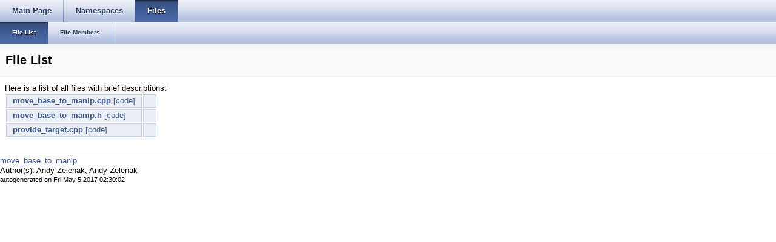

--- FILE ---
content_type: text/html
request_url: http://docs.ros.org/en/indigo/api/move_base_to_manip/html/files.html
body_size: 2093
content:
<html><head><meta http-equiv="Content-Type" content="text/html;charset=utf-8">
<title>move_base_to_manip: File List</title>
<link href="doxygen.css" rel="stylesheet" type="text/css">
<link href="tabs.css" rel="stylesheet" type="text/css">


<link rel="canonical" href="http://docs.ros.org/indigo/api/move_base_to_manip/html/files.html" />
</head>
<body onload='searchBox.OnSelectItem(0);'>
<!-- Generated by Doxygen 1.7.6.1 -->
  <div id="navrow1" class="tabs">
    <ul class="tablist">
      <li><a href="index.html"><span>Main&#160;Page</span></a></li>
      <li><a href="namespaces.html"><span>Namespaces</span></a></li>
      <li class="current"><a href="files.html"><span>Files</span></a></li>
    </ul>
  </div>
  <div id="navrow2" class="tabs2">
    <ul class="tablist">
      <li class="current"><a href="files.html"><span>File&#160;List</span></a></li>
      <li><a href="globals.html"><span>File&#160;Members</span></a></li>
    </ul>
  </div>
</div>
<div class="header">
  <div class="headertitle">
<div class="title">File List</div>  </div>
</div><!--header-->
<div class="contents">
<div class="textblock">Here is a list of all files with brief descriptions:</div><table>
  <tr><td class="indexkey"><a class="el" href="move__base__to__manip_8cpp.html">move_base_to_manip.cpp</a> <a href="move__base__to__manip_8cpp_source.html">[code]</a></td><td class="indexvalue"></td></tr>
  <tr><td class="indexkey"><a class="el" href="move__base__to__manip_8h.html">move_base_to_manip.h</a> <a href="move__base__to__manip_8h_source.html">[code]</a></td><td class="indexvalue"></td></tr>
  <tr><td class="indexkey"><a class="el" href="provide__target_8cpp.html">provide_target.cpp</a> <a href="provide__target_8cpp_source.html">[code]</a></td><td class="indexvalue"></td></tr>
</table>
</div><!-- contents -->

<br clear="all" />
<hr size="1"><div style="align: right;">
<a href="http://wiki.ros.org/move_base_to_manip">move_base_to_manip</a><br />
Author(s): Andy Zelenak, Andy Zelenak <andyz@utexas.edu></br />
<small>autogenerated on Fri May 5 2017 02:30:02</small>
</div>
</body>
</html>
